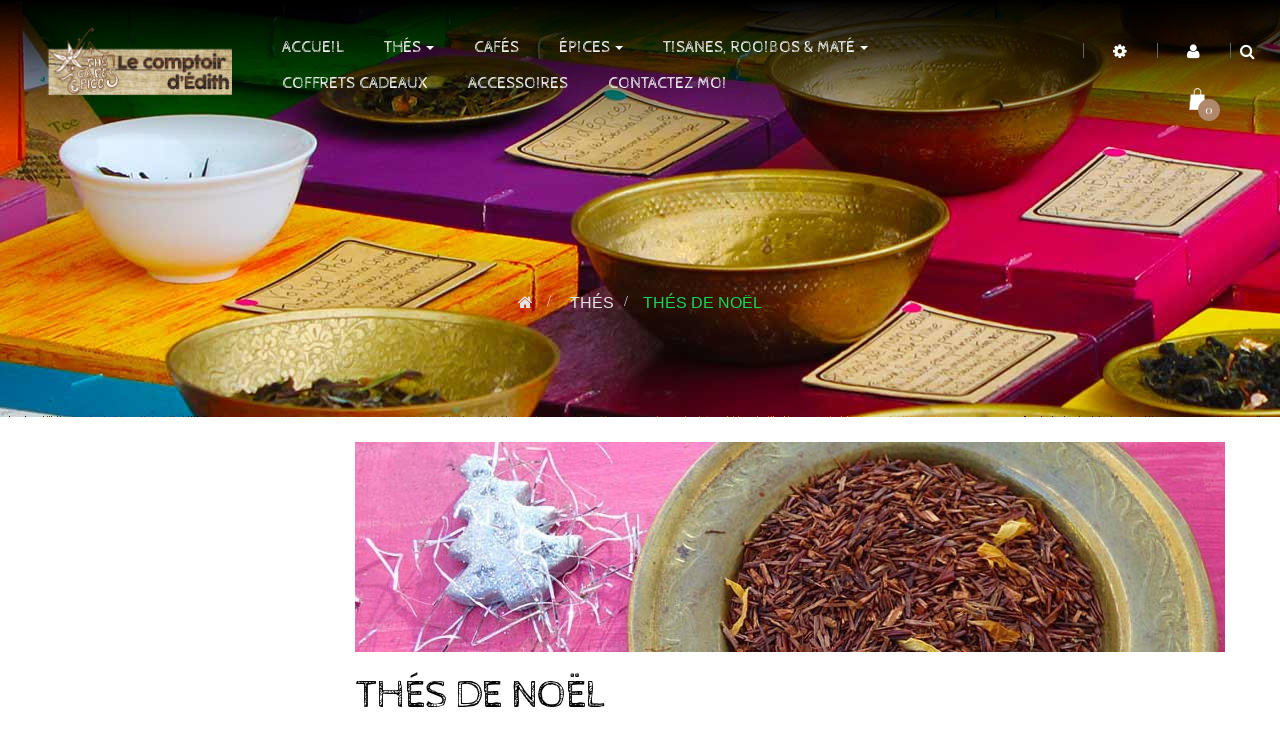

--- FILE ---
content_type: text/html; charset=utf-8
request_url: https://lecomptoirdedith.com/55-th%C3%A9s-de-no%C3%ABl
body_size: 14073
content:
<!DOCTYPE HTML> <!--[if lt IE 7]><html class="no-js lt-ie9 lt-ie8 lt-ie7" lang="fr-fr"><![endif]--> <!--[if IE 7]><html class="no-js lt-ie9 lt-ie8 ie7" lang="fr-fr"><![endif]--> <!--[if IE 8]><html class="no-js lt-ie9 ie8" lang="fr-fr"><![endif]--> <!--[if gt IE 8]><html class="no-js ie9" lang="fr-fr"><![endif]--><html lang="fr-fr" class="default" ><head><meta charset="utf-8" /><title>Vente de thés et rooibos de Noël - Le Comptoir d&#039;Edith</title><meta name="description" content="Il reste des thés de Noël en vente sur la boutique !" /><meta name="generator" content="PrestaShop" /><meta name="robots" content="index,follow" /><meta name="viewport" content="width=device-width, minimum-scale=0.25, maximum-scale=1.6, initial-scale=1.0" /><meta name="apple-mobile-web-app-capable" content="yes" /><link rel="icon" type="image/vnd.microsoft.icon" href="/img/favicon.ico?1763740420" /><link rel="shortcut icon" type="image/x-icon" href="/img/favicon.ico?1763740420" /><link rel="stylesheet" href="https://lecomptoirdedith.com/themes/leo_frozen/cache/v_165_2f5b1c170e1c4f186042841aa6d0f6c1_all.css" type="text/css" media="all" />   <link rel="stylesheet" type="text/css" href="https://fonts.googleapis.com/css?family=Cabin+Sketch" media="screen" /><style type="text/css">h1, .navbar-nav, h3, .product-block .name a { font-family:'Cabin Sketch', cursive }</style><link rel="stylesheet" type="text/css" href="https://fonts.googleapis.com/css?family=Bad+Script" media="screen" /><style type="text/css">.ApColumn .block .title_1 { font-family:Bad Script }</style><link rel="stylesheet" href="https://fonts.googleapis.com/css?family=Open+Sans:300,800,600&amp;subset=latin,latin-ext" type="text/css" media="all" /><link href='https://fonts.googleapis.com/css?family=Montserrat:400,700' rel='stylesheet' type='text/css'><link href='https://fonts.googleapis.com/css?family=Playfair+Display:400,700italic' rel='stylesheet' type='text/css'><link href='https://fonts.googleapis.com/css?family=Herr+Von+Muellerhoff' rel='stylesheet' type='text/css'> <!--[if IE 8]> 
<script src="https://oss.maxcdn.com/libs/html5shiv/3.7.0/html5shiv.js"></script> 
<script src="https://oss.maxcdn.com/libs/respond.js/1.3.0/respond.min.js"></script> <![endif]--></head><body id="category" class="category category-55 category-thés-de-noël show-left-column hide-right-column lang_fr fullwidth keep-header header-default"> <section id="page" data-column="col-xs-12 col-sm-6 col-md-4" data-type="grid"> <header id="header" class="header-center"> <section class="header-container"><div class="sliderbar-menu-controller"> <span> <i class="fa fa-bars"></i> </span></div><div id="header-main" class="header-center"><div class="row position-static ApRow has-bg bg-boxed" data-bg=" no-repeat top" style="background: no-repeat top;padding-top: 25px;padding-bottom: 25px;" ><div class="header-logo col-lg-2-4 col-md-12 col-sm-12 col-xs-12 col-sp-12 ApColumn " ><div id="header_logo"> <a href="https://lecomptoirdedith.com/" title="Le Comptoir d&#039;Edith"><img class="logo img-responsive" src="https://lecomptoirdedith.com/img/epices-et-thés-logo-1589811692.jpg" alt="Le Comptoir d&#039;Edith" width="400" height="146"/></a></div></div><div class="col-lg-7-2 col-md-8 col-sm-6 col-xs-6 col-sp-3 ApColumn " ><div id="leo-megamenu" class="clearfix"> <nav id="cavas_menu" class="sf-contener leo-megamenu"><div class="" role="navigation"><div class="navbar-header"> <button type="button" class="navbar-toggle btn-outline-inverse" data-toggle="collapse" data-target=".navbar-ex1-collapse"> <span class="sr-only">Basculer la navigation</span> <span class="fa fa-bars"></span> </button></div><div id="leo-top-menu" class="collapse navbar-collapse navbar-ex1-collapse"><ul class="nav navbar-nav megamenu"><li class="" > <a href="http://lecomptoirdedith.com/" target="_self" class="has-category"><span class="menu-title">Accueil</span></a></li><li class="parent dropdown " ><a class="dropdown-toggle has-category" data-toggle="dropdown" href="https://lecomptoirdedith.com/12-vente-thes" target="_self"><span class="menu-title">Thés</span><b class="caret"></b></a><div class="dropdown-menu level1" ><div class="dropdown-menu-inner"><div class="row"><div class="col-sm-12 mega-col" data-colwidth="12" data-type="menu" ><div class="inner"><ul><li class="parent dropdown-submenu " ><a class="dropdown-toggle" data-toggle="dropdown" href="https://lecomptoirdedith.com/43-thés-verts-en-vente"><span class="menu-title">Thés verts</span><b class="caret"></b></a><div class="dropdown-menu level2" ><div class="dropdown-menu-inner"><div class="row"><div class="col-sm-12 mega-col" data-colwidth="12" data-type="menu" ><div class="inner"><ul><li class=" " ><a href="https://lecomptoirdedith.com/24-thes-verts-aromatises-en-vente"><span class="menu-title">Thés verts aromatisés</span></a></li><li class=" " ><a href="https://lecomptoirdedith.com/14-vente-thes-verts-nature"><span class="menu-title">Thés verts nature</span></a></li></ul></div></div></div></div></div></li><li class="parent dropdown-submenu " ><a class="dropdown-toggle" data-toggle="dropdown" href="https://lecomptoirdedith.com/44-vente-de-thés-noirs"><span class="menu-title">Thés noirs</span><b class="caret"></b></a><div class="dropdown-menu level2" ><div class="dropdown-menu-inner"><div class="row"><div class="col-sm-12 mega-col" data-colwidth="12" data-type="menu" ><div class="inner"><ul><li class=" " ><a href="https://lecomptoirdedith.com/15-vente-thes-noirs-natures"><span class="menu-title">Thé noirs nature</span></a></li><li class=" " ><a href="https://lecomptoirdedith.com/17-thes-noirs-aromatises-en-vente"><span class="menu-title">Thés noirs aromatisés</span></a></li></ul></div></div></div></div></div></li><li class=" " ><a href="https://lecomptoirdedith.com/27-vente-de-thés-blancs"><span class="menu-title">Thés blancs</span></a></li><li class=" " ><a href="https://lecomptoirdedith.com/55-thés-de-noël"><span class="menu-title">Thés de Noël</span></a></li><li class=" " ><a href="https://lecomptoirdedith.com/35-thes-bio-vente-en-ligne"><span class="menu-title">Thés BIO</span></a></li><li class=" " ><a href="https://lecomptoirdedith.com/54-accessoires-thés-infusions-tisane"><span class="menu-title">Accessoires Thé</span></a></li></ul></div></div></div></div></div></li><li class="" > <a href="https://lecomptoirdedith.com/28-vente-cafe-grain-moulu" target="_self" class="has-category"><span class="menu-title">Cafés</span></a></li><li class="parent dropdown " ><a class="dropdown-toggle has-category" data-toggle="dropdown" href="https://lecomptoirdedith.com/13-epices" target="_self"><span class="menu-title">Épices</span><b class="caret"></b></a><div class="dropdown-menu level1" ><div class="dropdown-menu-inner"><div class="row"><div class="col-sm-12 mega-col" data-colwidth="12" data-type="menu" ><div class="inner"><ul><li class=" " ><a href="https://lecomptoirdedith.com/19-épices-de-base"><span class="menu-title">Épices de base</span></a></li><li class=" " ><a href="https://lecomptoirdedith.com/21-vente-melanges-epices-et-currys"><span class="menu-title">Mélanges prêts à cuisiner et Currys</span></a></li><li class="parent dropdown-submenu " ><a class="dropdown-toggle" data-toggle="dropdown" href="https://lecomptoirdedith.com/22-vente-poivres-sels-et-baies"><span class="menu-title">Poivres, Sels et Baies</span><b class="caret"></b></a><div class="dropdown-menu level2" ><div class="dropdown-menu-inner"><div class="row"><div class="col-sm-12 mega-col" data-colwidth="12" data-type="menu" ><div class="inner"><ul><li class=" " ><a href="https://lecomptoirdedith.com/52-vente-de-poivres"><span class="menu-title">Poivres</span></a></li><li class=" " ><a href="https://lecomptoirdedith.com/42-vente-baies"><span class="menu-title">Baies</span></a></li><li class=" " ><a href="https://lecomptoirdedith.com/40-vente-sels"><span class="menu-title">Sels</span></a></li></ul></div></div></div></div></div></li><li class=" " ><a href="https://lecomptoirdedith.com/45-vente-aromates"><span class="menu-title">Aromates</span></a></li><li class=" " ><a href="https://lecomptoirdedith.com/46-vente-fruits-et-plantes-du-bien-être"><span class="menu-title">Fruits et plantes du bien-être</span></a></li><li class=" " ><a href="https://lecomptoirdedith.com/48-epices-tout-prêts-pour-boisson"><span class="menu-title">"Tout prêts" pour boissons</span></a></li><li class=" " ><a href="https://lecomptoirdedith.com/33-accessoires-pour-epices"><span class="menu-title">Accessoires Épices</span></a></li></ul></div></div></div></div></div></li><li class="parent dropdown " ><a class="dropdown-toggle has-category" data-toggle="dropdown" href="https://lecomptoirdedith.com/30-vente-tisanes-rooibos-maté" target="_self"><span class="menu-title">Tisanes, Rooibos & Maté</span><b class="caret"></b></a><div class="dropdown-menu level1" ><div class="dropdown-menu-inner"><div class="row"><div class="col-sm-12 mega-col" data-colwidth="12" data-type="menu" ><div class="inner"><ul><li class="parent dropdown-submenu " ><a class="dropdown-toggle" data-toggle="dropdown" href="https://lecomptoirdedith.com/18-vente-tisanes-infusions"><span class="menu-title">Tisanes</span><b class="caret"></b></a><div class="dropdown-menu level2" ><div class="dropdown-menu-inner"><div class="row"><div class="col-sm-12 mega-col" data-colwidth="12" data-type="menu" ><div class="inner"><ul><li class=" " ><a href="https://lecomptoirdedith.com/49-tisanes-les-mélanges-du-bien-être"><span class="menu-title">Les mélanges du bien-être</span></a></li><li class=" " ><a href="https://lecomptoirdedith.com/50-les-gourmandes-fruitées"><span class="menu-title">Les gourmandes fruitées</span></a></li></ul></div></div></div></div></div></li><li class=" " ><a href="https://lecomptoirdedith.com/31-rooibos-en-vente-en-ligne"><span class="menu-title">Rooibos</span></a></li><li class=" " ><a href="https://lecomptoirdedith.com/32-mate"><span class="menu-title">Matés</span></a></li><li class=" " ><a href="https://lecomptoirdedith.com/53-accessoires-infusion"><span class="menu-title">Accessoires infusion</span></a></li></ul></div></div></div></div></div></li><li class="" > <a href="https://lecomptoirdedith.com/56-coffrets-cadeaux-thes-epices-tisane" target="_self" class="has-category"><span class="menu-title">Coffrets cadeaux</span></a></li><li class="" > <a href="https://lecomptoirdedith.com/34-accessoires-epices-thes-et-poivres" target="_self" class="has-category"><span class="menu-title">Accessoires</span></a></li><li class="" > <a href="http://lecomptoirdedith.com/contactez-le-comptoir-d-edith" target="_self" class="has-category"><span class="menu-title">Contactez moi</span></a></li></ul></div></div> </nav></div>   </div><div class="position-static header-right col-lg-2-4 col-md-4 col-sm-6 col-xs-6 col-sp-8 ApColumn " >  <div id="search_block_top"><div class="btn-search"> <i class="fa fa-search"></i></div> <span class="close-overlay"><i class="fa fa-close"></i></span><div class="over-layer"></div><div class="block-form clearfix"><form id="searchbox" class="container" method="get" action="//lecomptoirdedith.com/recherche" > <input type="hidden" name="controller" value="search" /> <input type="hidden" name="orderby" value="position" /> <input type="hidden" name="orderway" value="desc" /> <input class="search_query form-control" type="text" id="search_query_top" name="search_query" placeholder="Recherche" value="" /> <button type="submit" name="submit_search" class="btn btn-outline"> <i class="fa fa-search"></i> <span>Recherche</span> </button></form></div></div><div class="header_user_info popup-over e-translate-top"><div data-toggle="dropdown" class="popup-title"> <a href="#"> <span>Compte</span> <i class="fa fa-user"></i> </a></div><ul class="links popup-content"><li><a class="login" href="https://lecomptoirdedith.com/mon-compte" rel="nofollow" title="Connectez-vous à votre compte client"> Se connecter </a></li><li> <a href="https://lecomptoirdedith.com/mon-compte" title="Mon compte"> Mon compte </a></li><li class="last"> <a href="https://lecomptoirdedith.com/commande" title="Check-out" class="last"> Check-out </a></li><li class="first"> <a id="wishlist-total" class="ap-btn-wishlist" href="https://lecomptoirdedith.com/module/blockwishlist/mywishlist" title="Mes listes"> <span>Liste d'envies</span><span class="ap-total-wishlist ap-total"></span> </a></li><li> <a class="ap-btn-compare" href="https://lecomptoirdedith.com/comparaison-produits" title="Comparer" rel="nofollow"> <span>Comparer</span><span class="ap-total-compare ap-total"></span> </a></li></ul></div><div id="leo_block_top" class="topbar-box popup-over e-translate-top"><div data-toggle="dropdown" class="popup-title"> <a href="#"> <span>Réglage</span> <i class="fa fa-cog"></i> </a></div><div class="popup-content"><div id="countries" class="languages-block"> <span>Langue</span><ul id="first-languages" class="countries_ul"><li class="selected_language"> <img src="https://lecomptoirdedith.com/img/l/1.jpg" alt="fr" width="16" height="11" /></li></ul></div><form id="setCurrency" action="/55-th&eacute;s-de-no&euml;l" method="post"> <input type="hidden" name="id_currency" id="id_currency" value=""/> <input type="hidden" name="SubmitCurrency" value="" /> <span>Devise</span><ul id="first-currencies" class="currencies_ul"><li class="selected"> <a href="javascript:setCurrency(1);" rel="nofollow" title="Euro"> € </a></li></ul></form></div></div><div class="blockcart_top clearfix"><div id="cart" class="shopping_cart"> <a class="heading-cart" href="https://lecomptoirdedith.com/commande" title="Voir mon panier" rel="nofollow"> <span class="title-cart"></span> <span class="ajax_cart_quantity unvisible">0</span> <span class="ajax_cart_total unvisible hidden-sp"> </span> <span class="ajax_cart_product_txt unvisible"> - article</span> <span class="ajax_cart_product_txt_s unvisible"> - Article (s)</span> <span class="ajax_cart_no_product">(Vide)</span> </a><div class="cart_block block exclusive"><div class="block_content"><div class="cart_block_list"><p class="cart_block_no_products"> Aucun produit</p><div class="cart-prices"><div class="cart-prices-line first-line"> <span class="price cart_block_shipping_cost ajax_cart_shipping_cost unvisible"> Offerts </span> <span class="unvisible"> Livraison </span></div><div class="cart-prices-line last-line"> <span class="price cart_block_total ajax_block_cart_total">0,00 €</span> <span>Total</span></div></div><p class="cart-buttons clearfix"> <a id="button_order_cart" class="btn btn-outline button pull-right" href="https://lecomptoirdedith.com/commande" title="Commander" rel="nofollow"> <span> Commander </span> </a></p></div></div></div></div></div><div id="layer_cart"><div class="clearfix"><div class="layer_cart_product col-xs-12 col-md-6"> <span class="cross" title="Fermer la fenêtre"></span> <span class="title"> <i class="fa fa-ok"></i>Produit ajouté à votre panier. </span><div class="product-image-container layer_cart_img"></div><div class="layer_cart_product_info"> <span id="layer_cart_product_title" class="product-name"></span> <span id="layer_cart_product_attributes"></span><div> <strong class="dark">Quantité</strong> <span id="layer_cart_product_quantity"></span></div><div> <strong class="dark">Total</strong> <span id="layer_cart_product_price"></span></div></div></div><div class="layer_cart_cart col-xs-12 col-md-6"> <span class="title"> <span class="ajax_cart_product_txt_s unvisible"> Il y a <span class="ajax_cart_quantity">0</span> produits dans votre panier. </span> <span class="ajax_cart_product_txt "> Il y a 1 article dans votre panier. </span> </span><div class="layer_cart_row"> <strong class="dark"> Total produits </strong> <span class="ajax_block_products_total"> </span></div><div class="layer_cart_row"> <strong class="dark unvisible"> Frais de livraison&nbsp; </strong> <span class="ajax_cart_shipping_cost unvisible"> Offerts </span></div><div class="layer_cart_row"> <strong class="dark"> Total (TTC) </strong> <span class="ajax_block_cart_total"> </span></div><div class="button-container"> <span class="continue btn btn-outline btn-sm button exclusive-medium" title="Poursuivre les achats"> <span> Poursuivre les achats </span> </span> <a class="btn btn-outline btn-sm button pull-right" href="https://lecomptoirdedith.com/commande" title="Passer commande" rel="nofollow"> <span> Passer commande </span> </a></div></div></div><div class="crossseling"></div></div><div class="layer_cart_overlay"></div></div></div></div> </section> </header><div id="breadcrumb" class="clearfix"><div class="container"><div class="breadcrumb clearfix"> <a class="home" href="https://lecomptoirdedith.com/" title="Retourner &agrave; l&#039;accueil"><i class="fa fa-home"></i></a> <span class="navigation-pipe">&gt;</span> <span class="navigation_page"><span itemscope itemtype="http://data-vocabulary.org/Breadcrumb"><a itemprop="url" href="https://lecomptoirdedith.com/12-vente-thes" title="Th&eacute;s" ><span itemprop="title">Th&eacute;s</span></a></span><span class="navigation-pipe">></span>Th&eacute;s de No&euml;l</span></div></div></div> <section id="columns" class="columns-container"><div class="container"><div class="row category-flex"> <section id="left_column" class="column sidebar col-md-3"><div id="informations_block_left_1" class="block informations_block_left"><h4 class="title_block"> <a href="https://lecomptoirdedith.com/content/category/1-accueil"> Informations </a></h4><div class="block_content list-block"><ul><li> <a href="https://lecomptoirdedith.com/content/1-livraison" title="Livraison"> Livraison </a></li><li> <a href="https://lecomptoirdedith.com/content/2-mentions-legales" title="Mentions légales"> Mentions légales </a></li><li> <a href="https://lecomptoirdedith.com/content/3-conditions-generales-de-ventes" title="CGV"> CGV </a></li><li> <a href="https://lecomptoirdedith.com/content/4-a-propos" title="Qui suis je ?"> Qui suis je ? </a></li><li> <a href="https://lecomptoirdedith.com/content/5-paiement-securise" title="Paiement commandes"> Paiement commandes </a></li></ul></div></div> </section> <section id="center_column" class="col-md-9"><div class="content_scene_cat"><div class="content_scene_cat_bg scene_cat"><div class="image"> <img class="img-responsive" src="https://lecomptoirdedith.com/c/55-category_default/thés-de-noël.jpg" alt="Th&eacute;s de No&euml;l" title="Th&eacute;s de No&euml;l" id="categoryImage" /></div><h1 class="page-heading product-listing"> <span class="cat-name"> Thés de Noël&nbsp; </span></h1><div class="cat-desc"><div class="rte"><p>Il reste des thés de Noël en vente sur la boutique !</p></div></div></div></div> <span class="heading-counter">Il y a 6 produits.</span><div class="content_sortPagiBar clearfix"><div class="sortPagiBar clearfix row"><div class="col-md-10 col-sm-8 col-xs-6"><div class="sort"><div class="display hidden-xs pull-left"><div id="grid"><a rel="nofollow" href="#" title="Grille"><i class="fa fa-th"></i></a></div><div id="list"><a rel="nofollow" href="#" title="Liste"><i class="fa fa-list-ul"></i></a></div></div><form id="productsSortForm" action="https://lecomptoirdedith.com/55-thés-de-noël" class="productsSortForm form-horizontal pull-left hidden-xs"><div class="select"> <label for="selectProductSort">Trier par</label> <select id="selectProductSort" class="selectProductSort form-control"><option value="name:asc">--</option><option value="price:asc">Prix: Plus bas en premier</option><option value="price:desc">Prix: d&eacute;croissant</option><option value="name:asc" selected="selected">Nom du produit: de A &agrave; Z</option><option value="name:desc">Nom du produit: Z &agrave; A</option><option value="quantity:desc">En stock</option><option value="reference:asc">R&eacute;f&eacute;rence: Plus bas en premier</option><option value="reference:desc">R&eacute;f&eacute;rence: Plus haut en premier</option> </select></div></form></div></div><div class="product-compare col-md-2 col-sm-4 col-xs-6"></div></div></div><div class="product_list grid product-list-1452115129"><div class="row"><div class="ajax_block_product col-sp-12 col-xs-12 col-sm-6 col-md-4 first-in-line first-item-of-tablet-line last-item-of-mobile-line "><div class="product-container product-block" itemscope itemtype="http://schema.org/Product"><div class="left-block"><div class="product-image-container image"><div class="leo-more-info hidden-xs" data-idproduct="255"></div> <a class="product_img_link" href="https://lecomptoirdedith.com/thes-bio-vente-en-ligne/255-etoile-d-un-soir-puer-h-bio.html" title="Etoile d&#039;un soir Puer&#039;h BIO" itemprop="url"> <img class="replace-2x img-responsive" src="https://lecomptoirdedith.com/339-home_default/etoile-d-un-soir-puer-h-bio.jpg" alt="Etoile d&#039;un soir Puer&#039;h BIO" title="Etoile d&#039;un soir Puer&#039;h BIO" width="470" height="470" itemprop="image" /> <span class="product-additional" data-idproduct="255"></span> </a></div><div class="box-buttons"><a class="quick-view button btn" href="https://lecomptoirdedith.com/thes-bio-vente-en-ligne/255-etoile-d-un-soir-puer-h-bio.html" data-link="https://lecomptoirdedith.com/thes-bio-vente-en-ligne/255-etoile-d-un-soir-puer-h-bio.html" title="Aper&ccedil;u"> <i class="fa fa-eye"></i> </a><a class="button ajax_add_to_cart_button btn btn-default" href="https://lecomptoirdedith.com/panier?add=1&amp;id_product=255&amp;ipa=526&amp;token=069362ecad3b50ef906078783920e5cc" rel="nofollow" title="Ajouter au panier" data-id-product-attribute="526" data-id-product="255" data-minimal_quantity="1"> <i class="fa fa-shopping-cart"></i> </a></div></div><div class="right-block"><div class="product-meta"><h5 itemprop="name" class="name"> <a class="product-name" href="https://lecomptoirdedith.com/thes-bio-vente-en-ligne/255-etoile-d-un-soir-puer-h-bio.html" title="Etoile d&#039;un soir Puer&#039;h BIO" itemprop="url" > Etoile d&#039;un soir Puer&#039;h BIO </a></h5><p class="product-desc" itemprop="description"> Thé Puer'h BIO:pomme, fraise, baies de sureau, hibiscus, baies roses, baies de genievre, cannelle, cardamome</p><div class="content_price"> <span class="price product-price"> 5,90 € </span></div></div></div></div></div><div class="ajax_block_product col-sp-12 col-xs-12 col-sm-6 col-md-4 last-item-of-tablet-line last-item-of-mobile-line "><div class="product-container product-block" itemscope itemtype="http://schema.org/Product"><div class="left-block"><div class="product-image-container image"><div class="leo-more-info hidden-xs" data-idproduct="254"></div> <a class="product_img_link" href="https://lecomptoirdedith.com/thes-verts-aromatises-en-vente/254-fée-clochette-bio.html" title="Fée clochette BIO" itemprop="url"> <img class="replace-2x img-responsive" src="https://lecomptoirdedith.com/338-home_default/fée-clochette-bio.jpg" alt="Fée clochette BIO" title="Fée clochette BIO" width="470" height="470" itemprop="image" /> <span class="product-additional" data-idproduct="254"></span> </a></div><div class="box-buttons"><a class="quick-view button btn" href="https://lecomptoirdedith.com/thes-verts-aromatises-en-vente/254-fée-clochette-bio.html" data-link="https://lecomptoirdedith.com/thes-verts-aromatises-en-vente/254-fée-clochette-bio.html" title="Aper&ccedil;u"> <i class="fa fa-eye"></i> </a><a class="button ajax_add_to_cart_button btn btn-default" href="https://lecomptoirdedith.com/panier?add=1&amp;id_product=254&amp;ipa=524&amp;token=069362ecad3b50ef906078783920e5cc" rel="nofollow" title="Ajouter au panier" data-id-product-attribute="524" data-id-product="254" data-minimal_quantity="1"> <i class="fa fa-shopping-cart"></i> </a></div></div><div class="right-block"><div class="product-meta"><h5 itemprop="name" class="name"> <a class="product-name" href="https://lecomptoirdedith.com/thes-verts-aromatises-en-vente/254-fée-clochette-bio.html" title="Fée clochette BIO" itemprop="url" > Fée clochette BIO </a></h5><p class="product-desc" itemprop="description"> Thé vert BIO: Cardamome, hibiscus, girofle, écorces d'orange bigaradier, cannelle, ananas, pomme, baies d'églantier</p><div class="content_price"> <span class="price product-price"> 5,90 € </span></div></div></div></div></div><div class="ajax_block_product col-sp-12 col-xs-12 col-sm-6 col-md-4 last-in-line first-item-of-tablet-line last-item-of-mobile-line "><div class="product-container product-block" itemscope itemtype="http://schema.org/Product"><div class="left-block"><div class="product-image-container image"><div class="leo-more-info hidden-xs" data-idproduct="256"></div> <a class="product_img_link" href="https://lecomptoirdedith.com/thés-de-noël/256-happy-rooibos-.html" title="Happy Rooibos !" itemprop="url"> <img class="replace-2x img-responsive" src="https://lecomptoirdedith.com/340-home_default/happy-rooibos-.jpg" alt="Happy Rooibos ! si chaleureux!!!" title="Happy Rooibos ! si chaleureux!!!" width="470" height="470" itemprop="image" /> <span class="product-additional" data-idproduct="256"></span> </a></div><div class="box-buttons"><a class="quick-view button btn" href="https://lecomptoirdedith.com/thés-de-noël/256-happy-rooibos-.html" data-link="https://lecomptoirdedith.com/thés-de-noël/256-happy-rooibos-.html" title="Aper&ccedil;u"> <i class="fa fa-eye"></i> </a><a class="button ajax_add_to_cart_button btn btn-default" href="https://lecomptoirdedith.com/panier?add=1&amp;id_product=256&amp;ipa=528&amp;token=069362ecad3b50ef906078783920e5cc" rel="nofollow" title="Ajouter au panier" data-id-product-attribute="528" data-id-product="256" data-minimal_quantity="1"> <i class="fa fa-shopping-cart"></i> </a></div></div><div class="right-block"><div class="product-meta"><h5 itemprop="name" class="name"> <a class="product-name" href="https://lecomptoirdedith.com/thés-de-noël/256-happy-rooibos-.html" title="Happy Rooibos !" itemprop="url" > Happy Rooibos ! </a></h5><p class="product-desc" itemprop="description"> Happy Rooibos!: rooibos, baton de cannelle, cardamome, grué de cacao,pétales de fleurs d'oranger,écorces d'orange. Chaleureux mariage du chocolat avec les épices et l'orange.</p><div class="content_price"> <span class="price product-price"> 5,40 € </span></div></div></div></div></div><div class="ajax_block_product col-sp-12 col-xs-12 col-sm-6 col-md-4 first-in-line last-line last-item-of-tablet-line last-item-of-mobile-line "><div class="product-container product-block" itemscope itemtype="http://schema.org/Product"><div class="left-block"><div class="product-image-container image"><div class="leo-more-info hidden-xs" data-idproduct="203"></div> <a class="product_img_link" href="https://lecomptoirdedith.com/vente-tisanes-rooibos-maté/203-jours-de-fête.html" title="Jours de fête BIO" itemprop="url"> <img class="replace-2x img-responsive" src="https://lecomptoirdedith.com/254-home_default/jours-de-fête.jpg" alt="Jours de fête - Rooibos en vente" title="Jours de fête - Rooibos en vente" width="470" height="470" itemprop="image" /> <span class="product-additional" data-idproduct="203"></span> </a></div><div class="box-buttons"><a class="quick-view button btn" href="https://lecomptoirdedith.com/vente-tisanes-rooibos-maté/203-jours-de-fête.html" data-link="https://lecomptoirdedith.com/vente-tisanes-rooibos-maté/203-jours-de-fête.html" title="Aper&ccedil;u"> <i class="fa fa-eye"></i> </a><a class="button ajax_add_to_cart_button btn btn-default" href="https://lecomptoirdedith.com/panier?add=1&amp;id_product=203&amp;ipa=412&amp;token=069362ecad3b50ef906078783920e5cc" rel="nofollow" title="Ajouter au panier" data-id-product-attribute="412" data-id-product="203" data-minimal_quantity="1"> <i class="fa fa-shopping-cart"></i> </a></div></div><div class="right-block"><div class="product-meta"><h5 itemprop="name" class="name"> <a class="product-name" href="https://lecomptoirdedith.com/vente-tisanes-rooibos-maté/203-jours-de-fête.html" title="Jours de fête BIO" itemprop="url" > Jours de fête BIO </a></h5><p class="product-desc" itemprop="description"> Rooibos de Noël BIO; Arômes vanille, amande, cerise, mandarine et cannelle. Ecorces d'orange. Pétales de souci.</p><div class="content_price"> <span class="price product-price"> 5,40 € </span></div></div></div></div></div><div class="ajax_block_product col-sp-12 col-xs-12 col-sm-6 col-md-4 last-line first-item-of-tablet-line last-item-of-mobile-line "><div class="product-container product-block" itemscope itemtype="http://schema.org/Product"><div class="left-block"><div class="product-image-container image"><div class="leo-more-info hidden-xs" data-idproduct="205"></div> <a class="product_img_link" href="https://lecomptoirdedith.com/thes-verts-aromatises-en-vente/205-nouvé.html" title="Thé de Noël. Nouvé" itemprop="url"> <img class="replace-2x img-responsive" src="https://lecomptoirdedith.com/257-home_default/nouvé.jpg" alt="Nouvé, thé de Noël vert Sencha Chine aromatisé en vente en ligne" title="Nouvé, thé de Noël vert Sencha Chine aromatisé en vente en ligne" width="470" height="470" itemprop="image" /> <span class="product-additional" data-idproduct="205"></span> </a></div><div class="box-buttons"><a class="quick-view button btn" href="https://lecomptoirdedith.com/thes-verts-aromatises-en-vente/205-nouvé.html" data-link="https://lecomptoirdedith.com/thes-verts-aromatises-en-vente/205-nouvé.html" title="Aper&ccedil;u"> <i class="fa fa-eye"></i> </a><a class="button ajax_add_to_cart_button btn btn-default" href="https://lecomptoirdedith.com/panier?add=1&amp;id_product=205&amp;ipa=416&amp;token=069362ecad3b50ef906078783920e5cc" rel="nofollow" title="Ajouter au panier" data-id-product-attribute="416" data-id-product="205" data-minimal_quantity="1"> <i class="fa fa-shopping-cart"></i> </a></div></div><div class="right-block"><div class="product-meta"><h5 itemprop="name" class="name"> <a class="product-name" href="https://lecomptoirdedith.com/thes-verts-aromatises-en-vente/205-nouvé.html" title="Thé de Noël. Nouvé" itemprop="url" > Thé de Noël. Nouvé </a></h5><p class="product-desc" itemprop="description"> Thé de Noël. Thé vert Sencha Chine. Arômes figue, citron, caramel, raisin. Cannelle, badiane, clous de girofle, baies roses, écorces de citron concassée, raisins secs, écorces d'orange bigaradier, pétales de souci.</p><div class="content_price"> <span class="price product-price"> 5,90 € </span></div></div></div></div></div><div class="ajax_block_product col-sp-12 col-xs-12 col-sm-6 col-md-4 last-in-line last-line last-item-of-tablet-line last-item-of-mobile-line last-mobile-line"><div class="product-container product-block" itemscope itemtype="http://schema.org/Product"><div class="left-block"><div class="product-image-container image"><div class="leo-more-info hidden-xs" data-idproduct="216"></div> <a class="product_img_link" href="https://lecomptoirdedith.com/thes-noirs-aromatises-en-vente/216-plaisir-chocolaté-the-noir-d-inde.html" title="Thé Puer&#039;h de Noël BIO &quot;Ô firmament!&quot;" itemprop="url"> <img class="replace-2x img-responsive" src="https://lecomptoirdedith.com/284-home_default/plaisir-chocolaté-the-noir-d-inde.jpg" alt="Thé Pu&#039;Erh BIO Ô firmament!" title="Thé Pu&#039;Erh BIO Ô firmament!" width="470" height="470" itemprop="image" /> <span class="product-additional" data-idproduct="216"></span> </a></div><div class="box-buttons"><a class="quick-view button btn" href="https://lecomptoirdedith.com/thes-noirs-aromatises-en-vente/216-plaisir-chocolaté-the-noir-d-inde.html" data-link="https://lecomptoirdedith.com/thes-noirs-aromatises-en-vente/216-plaisir-chocolaté-the-noir-d-inde.html" title="Aper&ccedil;u"> <i class="fa fa-eye"></i> </a><a class="button ajax_add_to_cart_button btn btn-default" href="https://lecomptoirdedith.com/panier?add=1&amp;id_product=216&amp;ipa=422&amp;token=069362ecad3b50ef906078783920e5cc" rel="nofollow" title="Ajouter au panier" data-id-product-attribute="422" data-id-product="216" data-minimal_quantity="1"> <i class="fa fa-shopping-cart"></i> </a></div></div><div class="right-block"><div class="product-meta"><h5 itemprop="name" class="name"> <a class="product-name" href="https://lecomptoirdedith.com/thes-noirs-aromatises-en-vente/216-plaisir-chocolaté-the-noir-d-inde.html" title="Thé Puer&#039;h de Noël BIO &quot;Ô firmament!&quot;" itemprop="url" > Thé Puer&#039;h de Noël BIO &quot;Ô firmament!&quot; </a></h5><p class="product-desc" itemprop="description"> Thé Puer'h noir Chine BIO. Arômes naturels de cacao, amande, orange. Cannelle, cardamome, badiane, baies roses. Ecorces d'orange, pétales de souci.</p><div class="content_price"> <span class="price product-price"> 5,90 € </span></div></div></div></div></div></div></div><div class="content_sortPagiBar"><div class="bottom-pagination-content clearfix row"><div class="col-md-10 col-sm-8 col-xs-6"><div id="pagination_bottom" class="pagination clearfix pull-left"></div><div class="product-count pull-right"> Vu : 1 - 6 sur 6 produits</div></div><div class="product-compare col-md-2 col-sm-4 col-xs-6"></div></div></div> </section></div></div> </section> <footer id="footer" class="footer-container"><div class="container"><div class="row ApRow has-bg bg-boxed" data-bg=" no-repeat" style="background: no-repeat;padding-top: 50px;padding-bottom: 20px;" ><div class="col-md-4 col-lg-3 ApColumn " ><div class="ApHtml block"><h4 class="title_block">Contactez moi</h4><ul class="contact-us"><li>le village - 65240 Vielle Louron</li><li><em class="fa fa-phone"></em> 06 77 36 49 90</li><li><em class="fa fa-envelope-o"> </em> <a href="mailto:contact@lecomptoirdedith.com">contact@lecomptoirdedith.com</a></li></ul></div></div><div class="col-lg-3 col-md-3 col-sm-3 col-xs-12 col-sp-12 ApColumn " ><div class="ApHtml block"><h4 class="title_block">Les Marchés</h4><p>Retrouvez moi sur les marchés, dans les Hautes-Pyrénées</p><ul><li>Mercredi à Lannemezan</li><li>Jeudi à Arreau</li><li>Samedi à Saint-Lary Soulan</li></ul></div></div><div class="col-md-4 col-lg-3 ApColumn " ><div class="block latest-blogs exclusive appagebuilder" id="blog-form_8456975874093527" ><h4 class="title_block"> Dernier message</h4><div class="block_content"><div class="owl-row"><div id="carousel-2341013530" class="owl-carousel owl-theme"><div class="item"><div class="blog-container" itemscope itemtype="http://schema.org/Blog"><div class="left-block"></div><div class="right-block"><div class="created"> <time class="date" datetime="2016"> <span class="month">nov.</span> <span>25</span> </time></div><div class="right-block-content"><h5 class="blog-title" ><a href="https://lecomptoirdedith.com/blog/thés-de-noël-b57.html" title="Thés de Noël">Thés de Noël</a></h5><div class="blog-info"></div><div class="blog-desc" itemprop="description"> Les thés, rooibos, tisanes gourmandes fruitées de Noël sont arrivés ! Des thés chaleureux, toujours sélectionnés dans la gamme...</div></div></div></div></div><div class="item"><div class="blog-container" itemscope itemtype="http://schema.org/Blog"><div class="left-block"></div><div class="right-block"><div class="created"> <time class="date" datetime="2016"> <span class="month">sept.</span> <span>20</span> </time></div><div class="right-block-content"><h5 class="blog-title" ><a href="https://lecomptoirdedith.com/blog/foire-à-la-châtaigne-bourg-de-bigorre-b56.html" title="Foire à la châtaigne Bourg de Bigorre">Foire à la châtaigne Bourg de Bigorre</a></h5><div class="blog-info"></div><div class="blog-desc" itemprop="description"> Retrouvez-moi à la Foire à la Châtaigne, le dimanche 30 octobre à Bourg-de-Bigorre, toute la journée. Venez déguster mes thés,...</div></div></div></div></div><div class="item"><div class="blog-container" itemscope itemtype="http://schema.org/Blog"><div class="left-block"></div><div class="right-block"><div class="created"> <time class="date" datetime="2016"> <span class="month">sept.</span> <span>20</span> </time></div><div class="right-block-content"><h5 class="blog-title" ><a href="https://lecomptoirdedith.com/blog/arrivage-thés-d-automne-b55.html" title="Arrivage thés d&#039;automne !">Arrivage thés d'automne !</a></h5><div class="blog-info"></div><div class="blog-desc" itemprop="description"> Très prochainement, découvrez de&nbsp;nouveaux thés d'automne en vente. Vous trouverez des thés vert de Chine aux fruits d'automne,...</div></div></div></div></div></div></div>  </div></div></div><div class="col-md-3 col-lg-3 ApColumn " ><div id="categories_block_left" class="block block-highlighted"><h4 class="title_block"> Thés de Noël</h4><div class="block_content"><ul class="list-block list-group bullet tree dhtml"><li > <a href="https://lecomptoirdedith.com/34-accessoires-epices-thes-et-poivres" title="Ma petite sélection d&#039;accessoires pour épices et thés en vente, vous y trouverez des pots et cuillères à épices, des moulins à poivre et sels, des sachets à thé, des moulins et râpe pour la noix de muscade..."> Accessoires épices, thés et poivres <span id="leo-cat-34" style="display:none" class="leo-qty badge pull-right"></span> </a></li><li > <a href="https://lecomptoirdedith.com/28-vente-cafe-grain-moulu" title="Découvrez les cafés à déguster: cafés de Colombie, du Costa-Rica, l&#039;Italien, le moka... Et les petits derniers arrivés: le Brésil et le Pérou... 100% arabica ou arabica-robusta, tous avec des arômes, des acidités et des forces différentes et si particulières!!! Proposés en grain ou moulu."> Cafés <span id="leo-cat-28" style="display:none" class="leo-qty badge pull-right"></span> </a></li><li > <a href="https://lecomptoirdedith.com/56-coffrets-cadeaux-thes-epices-tisane" title="Pour offrir, un choix de coffrets à remplir au choix de vos envies : thés, épices, infusions, rooibo, maté... Coffrets en bois peints à la main, exemplaire unique. Je vous propose aussi des coffrets déjà composés d&#039;un assortiment. Au fil du temps, l&#039;offre de coffrets cadeaux s&#039;étoffera de nouveautés !"> Coffrets cadeaux <span id="leo-cat-56" style="display:none" class="leo-qty badge pull-right"></span> </a></li><li > <a href="https://lecomptoirdedith.com/13-epices" title="Le Comptoir d&#039;Edith vous propose environ 90 épices et mélanges d&#039;épices en vente pour mitonner des plats des cuisines du monde ! Des épices de bases au mélanges tout prêt pour confectionner des célèbres plats tel des guacamoles couscous, paella, en passant par des mélanges utilisés dans les cuisines indiennes, orientales, asiatiques, créoles, du Maghreb..."> Épices <span id="leo-cat-13" style="display:none" class="leo-qty badge pull-right"></span> </a><ul><li > <a href="https://lecomptoirdedith.com/48-epices-tout-prêts-pour-boisson" title="Mes mélanges d&#039;épices &quot;Tout prêt&quot; pour réalisés vos Rhums arrangés, Hypocras ou Vins chauds."> &quot;Tout prêts&quot; pour boisson <span id="leo-cat-48" style="display:none" class="leo-qty badge pull-right"></span> </a></li><li > <a href="https://lecomptoirdedith.com/33-accessoires-pour-epices" title="Les accessoires pour épices, pour les conserver, les reconnaitre, les manipuler, les moudre, les raper..."> Accessoires pour Épices <span id="leo-cat-33" style="display:none" class="leo-qty badge pull-right"></span> </a></li><li > <a href="https://lecomptoirdedith.com/45-vente-aromates" title="Herbes de Provence, thym, romarin, origan, sarriette, sauge, laurier, marjolaine..."> Aromates <span id="leo-cat-45" style="display:none" class="leo-qty badge pull-right"></span> </a></li><li > <a href="https://lecomptoirdedith.com/19-épices-de-base" title="Les épices indispensables à avoir dans sa cuisine pour ne pas être pris au dépourvu !"> Épices de Base <span id="leo-cat-19" style="display:none" class="leo-qty badge pull-right"></span> </a></li><li > <a href="https://lecomptoirdedith.com/46-vente-fruits-et-plantes-du-bien-être" title="Baies de Goji, Guarana en Poudre, Pan Massala en vente."> Fruits et plantes du bien-être <span id="leo-cat-46" style="display:none" class="leo-qty badge pull-right"></span> </a></li><li > <a href="https://lecomptoirdedith.com/21-vente-melanges-epices-et-currys" title="Tajines, couscous, paëllas, guacamole, saté, thaï... Une multitude de mélange d&#039;épices et de curry prêts à cuisner en vente en ligne."> Mélanges prêts à cuisiner et Currys <span id="leo-cat-21" style="display:none" class="leo-qty badge pull-right"></span> </a></li><li class="last"> <a href="https://lecomptoirdedith.com/22-vente-poivres-sels-et-baies" title="De l&#039;île de Ré à lîle de Java, du Cambodge à la Jamaïque ! Salez, poivrez et faites le tour du monde ! Vente en ligne de poivres, sels et baies."> Poivres, Sels et Baies <span id="leo-cat-22" style="display:none" class="leo-qty badge pull-right"></span> </a><ul><li > <a href="https://lecomptoirdedith.com/42-vente-baies" title="Baies roses et baies de Timut en vente en ligne sur le Comptoir d&#039;Edith."> Baies <span id="leo-cat-42" style="display:none" class="leo-qty badge pull-right"></span> </a></li><li > <a href="https://lecomptoirdedith.com/52-vente-de-poivres" title="Je vous propose des poivres du monde en vrac en vente en ligne. Une sélection de poivres noirs, verts, ou blancs, des poivres de Jamaïque, de Madagascar, de Malaisie, du Cambodge, des poivres plus ou moins puissants avec des parfums très différents."> Poivres <span id="leo-cat-52" style="display:none" class="leo-qty badge pull-right"></span> </a></li><li class="last"> <a href="https://lecomptoirdedith.com/40-vente-sels" title="Nous vous proposons des sels uniques, tel le sel rose d&#039;Himalaya et la fameuse fleur de sel de l&#039;île de Ré."> Sels <span id="leo-cat-40" style="display:none" class="leo-qty badge pull-right"></span> </a></li></ul></li></ul></li><li > <a href="https://lecomptoirdedith.com/12-vente-thes" title="Découvrez toutes mes variétés de thés en vente en ligne. Thés noirs, thés verts, thés bios, en provenance de Chine, de Ceylan, d&#039;Inde... Notre boutique vous propose plus de 30 thés vendus en vrac : thé Oolong, Lapsang Souchong, thés fumés, thés natures, des thés aux agrumes. Nous vendons aussi une gamme de thés BIO. Achetez votre thé en vrac, vendu au gramme à partir de 50g. Nos thés sont livrés dans de jolis sachets dotés d&#039;une étiquette décrivant le contenu et les temps d&#039;infusions."> Thés <span id="leo-cat-12" style="display:none" class="leo-qty badge pull-right"></span> </a><ul><li > <a href="https://lecomptoirdedith.com/54-accessoires-thés-infusions-tisane" title="Accessoires en vente pour le thé et les infusions, boules et cuillère à thés, filtres réutilisables..."> Accessoires Thés <span id="leo-cat-54" style="display:none" class="leo-qty badge pull-right"></span> </a></li><li > <a href="https://lecomptoirdedith.com/35-thes-bio-vente-en-ligne" title="Découvrez tous nos thés BIO vendus en ligne. Nos thés BIO proviennent de Chine, thés noirs et thés verts, thé vert Sencha et Chunmee, du thé vert de Chine parfumé au jasmin, à la bergamote. Du thé Bio de Chine en faible teneur en théine. Nos thés BIO sont livrés dans de jolis sachets, avec la composition du thé,&nbsp; son temps et sa température d&#039;infusion."> Thés BIO <span id="leo-cat-35" style="display:none" class="leo-qty badge pull-right"></span> </a></li><li > <a href="https://lecomptoirdedith.com/27-vente-de-thés-blancs" title="Les Thés Blancs, les thés à plus faible teneur en théine. Le thé blanc, un thé prestigieux."> Thés blancs <span id="leo-cat-27" style="display:none" class="leo-qty badge pull-right"></span> </a></li><li > <a href="https://lecomptoirdedith.com/55-thés-de-noël" class="selected" title="Il reste des thés de Noël en vente sur la boutique !"> Thés de Noël <span id="leo-cat-55" style="display:none" class="leo-qty badge pull-right"></span> </a></li><li > <a href="https://lecomptoirdedith.com/44-vente-de-thés-noirs" title="Découvrez tous mes thés noirs à la vente, thés noirs natures, fumés ou aromatisés. Je vous propose du thé noir Lapsang Souchong, du thé noir Oolong, des thés noir BIO..."> Thés noirs <span id="leo-cat-44" style="display:none" class="leo-qty badge pull-right"></span> </a><ul><li > <a href="https://lecomptoirdedith.com/17-thes-noirs-aromatises-en-vente" title="Notre sélection de thés noirs aromatisés en vente. Une profusion de parfums disponibles à la vente."> Thés noirs aromatisés <span id="leo-cat-17" style="display:none" class="leo-qty badge pull-right"></span> </a></li><li class="last"> <a href="https://lecomptoirdedith.com/15-vente-thes-noirs-natures" title="Je vous propose 2 thé noirs nature à la vente."> Thés noirs natures <span id="leo-cat-15" style="display:none" class="leo-qty badge pull-right"></span> </a></li></ul></li><li class="last"> <a href="https://lecomptoirdedith.com/43-thés-verts-en-vente" title="Découvrez tous nos thés verts à la vente, une grande gamme de thés vert natures ou aromatisés pour vos achats en ligne."> Thés verts <span id="leo-cat-43" style="display:none" class="leo-qty badge pull-right"></span> </a><ul><li > <a href="https://lecomptoirdedith.com/24-thes-verts-aromatises-en-vente" title=""> Thés verts aromatisés <span id="leo-cat-24" style="display:none" class="leo-qty badge pull-right"></span> </a></li><li class="last"> <a href="https://lecomptoirdedith.com/14-vente-thes-verts-nature" title="Pour vos achats de thés berts nature, je vous propose des thés nature de Chine BIO ( thés Zhejiang et Yunnan) en vente en ligne."> Thés verts nature <span id="leo-cat-14" style="display:none" class="leo-qty badge pull-right"></span> </a></li></ul></li></ul></li><li class="last"> <a href="https://lecomptoirdedith.com/30-vente-tisanes-rooibos-maté" title="Toutes mes tisanes et infusions, rooibos et matés en vente en ligne."> Tisanes, Rooibos &amp; Maté <span id="leo-cat-30" style="display:none" class="leo-qty badge pull-right"></span> </a><ul><li > <a href="https://lecomptoirdedith.com/53-accessoires-infusion" title="Accessoires en vente pour le thé, les tisanes, les infusions."> Accessoires infusion <span id="leo-cat-53" style="display:none" class="leo-qty badge pull-right"></span> </a></li><li > <a href="https://lecomptoirdedith.com/32-mate" title=""> Maté <span id="leo-cat-32" style="display:none" class="leo-qty badge pull-right"></span> </a></li><li > <a href="https://lecomptoirdedith.com/31-rooibos-en-vente-en-ligne" title="Arbuste d&#039;Afrique du Sud, appelé faussement thé rouge en raison de son nom qui signifie &quot;buisson rouge&quot; en afrikaans, le rooibos ne contient pas de théine. Son temps d&#039;infusion est de 7 à 10 minutes."> Rooibos <span id="leo-cat-31" style="display:none" class="leo-qty badge pull-right"></span> </a></li><li class="last"> <a href="https://lecomptoirdedith.com/18-vente-tisanes-infusions" title=""> Tisanes <span id="leo-cat-18" style="display:none" class="leo-qty badge pull-right"></span> </a><ul><li > <a href="https://lecomptoirdedith.com/50-les-gourmandes-fruitées" title="Infusions et gourmandises. Réhydratés, les fruits peuvent se grignoter et être utilisés en patisserie."> Les gourmandes fruitées <span id="leo-cat-50" style="display:none" class="leo-qty badge pull-right"></span> </a></li><li class="last"> <a href="https://lecomptoirdedith.com/49-tisanes-les-mélanges-du-bien-être" title=""> Les mélanges du bien-être <span id="leo-cat-49" style="display:none" class="leo-qty badge pull-right"></span> </a></li></ul></li></ul></li></ul></div></div></div></div><div class="row footer-center fs-style fs-style1 ApRow " style="padding-top: 40px;padding-bottom: 60px;" ><div class="col-lg-4 col-md-3 col-sm-3 col-xs-12 col-sp-12 ApColumn " ><div class="footer-block block" id="block_various_links_footer"><h4 class="title_block">Information</h4><ul class="toggle-footer list-group bullet"><li class="item"> <a href="https://lecomptoirdedith.com/contactez-le-comptoir-d-edith" title="Contactez moi"> Contactez moi </a></li><li class="item"> <a href="https://lecomptoirdedith.com/content/3-conditions-generales-de-ventes" title="CGV"> CGV </a></li><li class="item"> <a href="https://lecomptoirdedith.com/content/4-a-propos" title="Qui suis je ?"> Qui suis je ? </a></li><li> <a href="https://lecomptoirdedith.com/plan-site" title="Plan du site"> Plan du site </a></li></ul></div></div><div class="col-lg-4 col-md-3 col-sm-3 col-xs-12 col-sp-12 ApColumn " ><div class="footer-block block"><h4 class="title_block"><a href="https://lecomptoirdedith.com/mon-compte" title="Gérer mon compte client" rel="nofollow">Votre compte</a></h4><div class="block_content toggle-footer"><ul class="bullet toggle-footer list-group"><li><a href="https://lecomptoirdedith.com/historique-commandes" title="Vos commandes" rel="nofollow">Vos commandes</a></li><li><a href="https://lecomptoirdedith.com/avoirs" title="Vos bordereaux de crédit" rel="nofollow">Vos bordereaux de crédit</a></li><li><a href="https://lecomptoirdedith.com/adresses" title="Vos adresses" rel="nofollow">Vos adresses</a></li><li><a href="https://lecomptoirdedith.com/identite" title="Gérer vos renseignements personnels" rel="nofollow">Vos infos personnelles</a></li><li><a href="https://lecomptoirdedith.com/reduction" title="Vos bons de réductions" rel="nofollow">Vos bons de réductions</a></li></ul></div></div></div><div class="col-lg-4 col-md-3 col-sm-3 col-xs-12 col-sp-12 ApColumn " ><div id="newsletter_block_left" class="block inline"><h4 class="title_block">Bulletin</h4><div class="block_content"><p class="new-des">Inscrivez-vous pour être au tenu courant de nos nouveautés.</p><form action="//lecomptoirdedith.com/" method="post"><div class="form-group" > <input class="inputNew form-control grey newsletter-input" id="newsletter-input" type="text" name="email" size="18" value="Entrez votre email" /> <button type="submit" name="submitNewsletter" class="btn button button-small"> <i class="fa fa-envelope"></i> <span>Inscription</span> </button> <input type="hidden" name="action" value="0" /></div></form></div></div></div></div><div id="form_5417588361883688" class="row footer-copyright ApRow has-bg bg-fullwidth" data-bg=" #262626 no-repeat" style="padding-top: 8px;padding-bottom: 2px;" ><div class="col-lg-6 col-md-6 col-sm-12 col-xs-12 col-sp-12 ApColumn " ><div class="ApHtml block"><p class="copyright">Création site : <a class="copyright" href="http://www.cafe-solo.fr">Pascal Barde - cafesolo.fr</a></p></div></div><div class="col-lg-6 col-md-6 col-sm-12 col-xs-12 col-sp-12 ApColumn " > <section id="social_block"><h4 class="title_block">Suivez-nous</h4><ul></ul> </section><div class="clearfix"></div></div></div>    </div> </footer> </section><p id="back-top"> <a href="#top" title="Haut de Page"><i class="fa fa-angle-up"></i>Haut</a></p>
<script type="text/javascript">/* <![CDATA[ */;var CUSTOMIZE_TEXTFIELD=1;var FancyboxI18nClose='Fermer';var FancyboxI18nNext='Suivant';var FancyboxI18nPrev='Pr&eacute;c&eacute;dent';var ajax_allowed=true;var ajaxsearch=true;var baseDir='https://lecomptoirdedith.com/';var baseUri='https://lecomptoirdedith.com/';var blocksearch_type='top';var comparator_max_item=0;var comparedProductsIds=[];var contentOnly=false;var currency={"id":1,"name":"Euro","iso_code":"EUR","iso_code_num":"978","sign":"\u20ac","blank":"1","conversion_rate":"1.000000","deleted":"0","format":"2","decimals":"1","active":"1","prefix":"","suffix":" \u20ac","id_shop_list":null,"force_id":false};var currencyBlank=1;var currencyFormat=2;var currencyRate=1;var currencySign='€';var customizationIdMessage='Personnalisation #';var delete_txt='Effacer';var displayList=false;var freeProductTranslation='Offert';var freeShippingTranslation='Livraison offerte';var generated_date=1769082925;var hasDeliveryAddress=false;var highDPI=false;var id_lang=1;var img_dir='https://lecomptoirdedith.com/themes/leo_frozen/img/';var instantsearch=false;var isGuest=0;var isLogged=0;var isMobile=false;var max_item='You cannot add more than 0 product(s) to the product comparison';var min_item='S\'il vous plaît sélectionner au moins un produit';var page_name='category';var placeholder_blocknewsletter='Entrez votre email';var priceDisplayMethod=0;var priceDisplayPrecision=2;var productcompare_add='Le produit a été ajoué à votre liste mémo.';var productcompare_remove='Le produit a été retiré de votre liste mémo.';var productcompare_url='https://lecomptoirdedith.com/comparaison-produits';var productcompare_viewlistcompare='Voir votre liste mémo.';var quickView=true;var removingLinkText='supprimer ce produit de mon panier';var request='https://lecomptoirdedith.com/55-thés-de-noël';var roundMode=2;var search_url='https://lecomptoirdedith.com/recherche';var static_token='069362ecad3b50ef906078783920e5cc';var toBeDetermined='Offerts';var token='f821a029d791aca14ef7167936ecad03';var usingSecureMode=true;/* ]]> */</script> <script type="text/javascript" src="https://lecomptoirdedith.com/themes/leo_frozen/cache/v_96_1c4fec99d9ead7a6a4e764f5f9c60b49.js"></script> <script type="text/javascript">/* <![CDATA[ */;function updateFormDatas(){var nb=$('#quantity_wanted').val();var id=$('#idCombination').val();$('.paypal_payment_form input[name=quantity]').val(nb);$('.paypal_payment_form input[name=id_p_attr]').val(id);}$(document).ready(function(){var baseDirPP=baseDir.replace('http:','https:');if($('#in_context_checkout_enabled').val()!=1){$(document).on('click','#payment_paypal_express_checkout',function(){$('#paypal_payment_form_cart').submit();return false;});}var jquery_version=$.fn.jquery.split('.');if(jquery_version[0]>=1&&jquery_version[1]>=7){$('body').on('submit',".paypal_payment_form",function(){updateFormDatas();});}else{$('.paypal_payment_form').live('submit',function(){updateFormDatas();});}function displayExpressCheckoutShortcut(){var id_product=$('input[name="id_product"]').val();var id_product_attribute=$('input[name="id_product_attribute"]').val();$.ajax({type:"GET",url:baseDirPP+'/modules/paypal/express_checkout/ajax.php',data:{get_qty:"1",id_product:id_product,id_product_attribute:id_product_attribute},cache:false,success:function(result){if(result=='1'){$('#container_express_checkout').slideDown();}else{$('#container_express_checkout').slideUp();}return true;}});}$('select[name^="group_"]').change(function(){setTimeout(function(){displayExpressCheckoutShortcut()},500);});$('.color_pick').click(function(){setTimeout(function(){displayExpressCheckoutShortcut()},500);});if($('body#product').length>0){setTimeout(function(){displayExpressCheckoutShortcut()},500);}var modulePath='modules/paypal';var subFolder='/integral_evolution';var fullPath=baseDirPP+modulePath+subFolder;var confirmTimer=false;if($('form[target="hss_iframe"]').length==0){if($('select[name^="group_"]').length>0)displayExpressCheckoutShortcut();return false;}else{checkOrder();}function checkOrder(){if(confirmTimer==false)confirmTimer=setInterval(getOrdersCount,1000);}});;(window.gaDevIds=window.gaDevIds||[]).push('d6YPbH');(function(i,s,o,g,r,a,m){i['GoogleAnalyticsObject']=r;i[r]=i[r]||function(){(i[r].q=i[r].q||[]).push(arguments)},i[r].l=1*new Date();a=s.createElement(o),m=s.getElementsByTagName(o)[0];a.async=1;a.src=g;m.parentNode.insertBefore(a,m)})(window,document,'script','//www.google-analytics.com/analytics.js','ga');ga('create','UA-84380201-1','auto');ga('require','ec');;var current_link="http://lecomptoirdedith.com/";var currentURL=window.location;currentURL=String(currentURL);currentURL=currentURL.replace("https://","").replace("http://","").replace("www.","").replace(/#\w*/,"");current_link=current_link.replace("https://","").replace("http://","").replace("www.","");isHomeMenu=0;if($("body").attr("id")=="index")isHomeMenu=1;$(".megamenu > li > a").each(function(){menuURL=$(this).attr("href").replace("https://","").replace("http://","").replace("www.","").replace(/#\w*/,"");if((currentURL==menuURL)||(currentURL.replace(current_link,"")==menuURL)||isHomeMenu){$(this).parent().addClass("active");return false;}});;(function($){$.fn.OffCavasmenu=function(opts){var config=$.extend({},{opt1:null,text_warning_select:"S'il vous plaît sélectionner un pour supprimer?",text_confirm_remove:"Êtes-vous sûr de supprimer de pied de page?",JSON:null},opts);this.each(function(){var $btn=$('#cavas_menu .navbar-toggle');var $nav=null;if(!$btn.length)
return;var $nav=$('<section id="off-canvas-nav" class="leo-megamenu"><nav class="offcanvas-mainnav"><div id="off-canvas-button"><span class="off-canvas-nav"></span>Fermer</div></nav></section>');var $menucontent=$($btn.data('target')).find('.megamenu').clone();$("body").append($nav);$("#off-canvas-nav .offcanvas-mainnav").append($menucontent);$("#off-canvas-nav .offcanvas-mainnav").css('min-height',$(window).height()+30+"px");$("html").addClass("off-canvas");$("#off-canvas-button").click(function(){$btn.click();});$btn.toggle(function(){$("body").removeClass("off-canvas-inactive").addClass("off-canvas-active");},function(){$("body").removeClass("off-canvas-active").addClass("off-canvas-inactive");});});return this;}})(jQuery);$(document).ready(function(){jQuery("#cavas_menu").OffCavasmenu();$('#cavas_menu .navbar-toggle').click(function(){$('body,html').animate({scrollTop:0},0);if($('html').hasClass('fp-enabled')){if($('body').hasClass('off-canvas-active'))
{$.fn.fullpage.pau();}
else
{$.fn.fullpage.con();};};return false;});});$(document.body).on('click','[data-toggle="dropdown"]',function(){if(!$(this).parent().hasClass('open')&&this.href&&this.href!='#'){window.location.href=this.href;}});;$(document).ready(function(){$("#search_block_top").each(function(){$(".btn-search").click(function(){$(".over-layer,.block-form,.close-overlay").addClass('active');});});$('.close-overlay').click(function(){$(".over-layer,.block-form,.close-overlay").removeClass('active');});});;$(document).ready(function(){$('#carousel-2341013530').owlCarousel({items:1,itemsDesktop:[1199,1],itemsDesktopSmall:[979,1],itemsTablet:[768,1],itemsMobile:[479,1],itemsCustom:false,singleItem:false,itemsScaleUp:false,slideSpeed:200,paginationSpeed:800,autoPlay:false,stopOnHover:false,navigation:false,navigationText:["&lsaquo;","&rsaquo;"],scrollPerPage:false,pagination:false,paginationNumbers:false,responsive:true,lazyLoad:false,lazyFollow:false,lazyEffect:"fade",autoHeight:false,mouseDrag:true,touchDrag:true,addClassActive:true,afterAction:SetOwlCarouselFirstLast,});});function SetOwlCarouselFirstLast(el){el.find(".owl-item").removeClass("first");el.find(".owl-item.active").first().addClass("first");el.find(".owl-item").removeClass("last");el.find(".owl-item.active").last().addClass("last");};;var leoOption={productNumber:1,productInfo:0,productTran:1,productCdown:0,productColor:0,homeWidth:470,homeheight:470,}
$(document).ready(function(){var leoCustomAjax=new $.LeoCustomAjax();leoCustomAjax.processAjax();});;jQuery(document).ready(function(){var MBG=GoogleAnalyticEnhancedECommerce;MBG.setCurrency('EUR');MBG.add({"id":"255-526","name":"\"Etoile d'un soir Puer'h BIO\"","category":"\"thes-bio-vente-en-ligne\"","brand":"","variant":"null","type":"typical","position":"0","quantity":1,"list":"category","url":"https%3A%2F%2Flecomptoirdedith.com%2Fthes-bio-vente-en-ligne%2F255-etoile-d-un-soir-puer-h-bio.html","price":"5.90"},'',true);MBG.add({"id":"254-524","name":"\"F\\u00e9e clochette BIO\"","category":"\"thes-verts-aromatises-en-vente\"","brand":"","variant":"null","type":"typical","position":1,"quantity":1,"list":"category","url":"https%3A%2F%2Flecomptoirdedith.com%2Fthes-verts-aromatises-en-vente%2F254-f%C3%A9e-clochette-bio.html","price":"5.90"},'',true);MBG.add({"id":"256-528","name":"\"Happy Rooibos !\"","category":"\"th\\u00e9s-de-no\\u00ebl\"","brand":"","variant":"null","type":"typical","position":2,"quantity":1,"list":"category","url":"https%3A%2F%2Flecomptoirdedith.com%2Fth%C3%A9s-de-no%C3%ABl%2F256-happy-rooibos-.html","price":"5.40"},'',true);MBG.add({"id":"203-412","name":"\"Jours de f\\u00eate BIO\"","category":"\"vente-tisanes-rooibos-mat\\u00e9\"","brand":"","variant":"null","type":"typical","position":3,"quantity":1,"list":"category","url":"https%3A%2F%2Flecomptoirdedith.com%2Fvente-tisanes-rooibos-mat%C3%A9%2F203-jours-de-f%C3%AAte.html","price":"5.40"},'',true);MBG.add({"id":"205-416","name":"\"Th\\u00e9 de No\\u00ebl. Nouv\\u00e9\"","category":"\"thes-verts-aromatises-en-vente\"","brand":"","variant":"null","type":"typical","position":4,"quantity":1,"list":"category","url":"https%3A%2F%2Flecomptoirdedith.com%2Fthes-verts-aromatises-en-vente%2F205-nouv%C3%A9.html","price":"5.90"},'',true);MBG.add({"id":"216-422","name":"\"Th\\u00e9 Puer'h de No\\u00ebl BIO \\\"\\u00d4 firmament!\\\"\"","category":"\"thes-noirs-aromatises-en-vente\"","brand":"","variant":"null","type":"typical","position":5,"quantity":1,"list":"category","url":"https%3A%2F%2Flecomptoirdedith.com%2Fthes-noirs-aromatises-en-vente%2F216-plaisir-chocolat%C3%A9-the-noir-d-inde.html","price":"5.90"},'',true);MBG.addProductClick({"id":"255-526","name":"\"Etoile d'un soir Puer'h BIO\"","category":"\"thes-bio-vente-en-ligne\"","brand":"","variant":"null","type":"typical","position":"0","quantity":1,"list":"category","url":"https%3A%2F%2Flecomptoirdedith.com%2Fthes-bio-vente-en-ligne%2F255-etoile-d-un-soir-puer-h-bio.html","price":"5.90"});MBG.addProductClick({"id":"254-524","name":"\"F\\u00e9e clochette BIO\"","category":"\"thes-verts-aromatises-en-vente\"","brand":"","variant":"null","type":"typical","position":1,"quantity":1,"list":"category","url":"https%3A%2F%2Flecomptoirdedith.com%2Fthes-verts-aromatises-en-vente%2F254-f%C3%A9e-clochette-bio.html","price":"5.90"});MBG.addProductClick({"id":"256-528","name":"\"Happy Rooibos !\"","category":"\"th\\u00e9s-de-no\\u00ebl\"","brand":"","variant":"null","type":"typical","position":2,"quantity":1,"list":"category","url":"https%3A%2F%2Flecomptoirdedith.com%2Fth%C3%A9s-de-no%C3%ABl%2F256-happy-rooibos-.html","price":"5.40"});MBG.addProductClick({"id":"203-412","name":"\"Jours de f\\u00eate BIO\"","category":"\"vente-tisanes-rooibos-mat\\u00e9\"","brand":"","variant":"null","type":"typical","position":3,"quantity":1,"list":"category","url":"https%3A%2F%2Flecomptoirdedith.com%2Fvente-tisanes-rooibos-mat%C3%A9%2F203-jours-de-f%C3%AAte.html","price":"5.40"});MBG.addProductClick({"id":"205-416","name":"\"Th\\u00e9 de No\\u00ebl. Nouv\\u00e9\"","category":"\"thes-verts-aromatises-en-vente\"","brand":"","variant":"null","type":"typical","position":4,"quantity":1,"list":"category","url":"https%3A%2F%2Flecomptoirdedith.com%2Fthes-verts-aromatises-en-vente%2F205-nouv%C3%A9.html","price":"5.90"});MBG.addProductClick({"id":"216-422","name":"\"Th\\u00e9 Puer'h de No\\u00ebl BIO \\\"\\u00d4 firmament!\\\"\"","category":"\"thes-noirs-aromatises-en-vente\"","brand":"","variant":"null","type":"typical","position":5,"quantity":1,"list":"category","url":"https%3A%2F%2Flecomptoirdedith.com%2Fthes-noirs-aromatises-en-vente%2F216-plaisir-chocolat%C3%A9-the-noir-d-inde.html","price":"5.90"});});;ga('send','pageview');/* ]]> */</script></body></html>

--- FILE ---
content_type: text/plain
request_url: https://www.google-analytics.com/j/collect?v=1&_v=j102&a=1566930803&t=pageview&_s=1&dl=https%3A%2F%2Flecomptoirdedith.com%2F55-th%25C3%25A9s-de-no%25C3%25ABl&ul=en-us%40posix&dt=Vente%20de%20th%C3%A9s%20et%20rooibos%20de%20No%C3%ABl%20-%20Le%20Comptoir%20d%27Edith&sr=1280x720&vp=1280x720&_u=aGBAAEIJAAAAACAMI~&jid=183829337&gjid=33025965&cid=400857302.1769082927&tid=UA-84380201-1&_gid=1932239245.1769082927&_r=1&_slc=1&did=d6YPbH&z=1638749400
body_size: -452
content:
2,cG-827ZWZYT7P